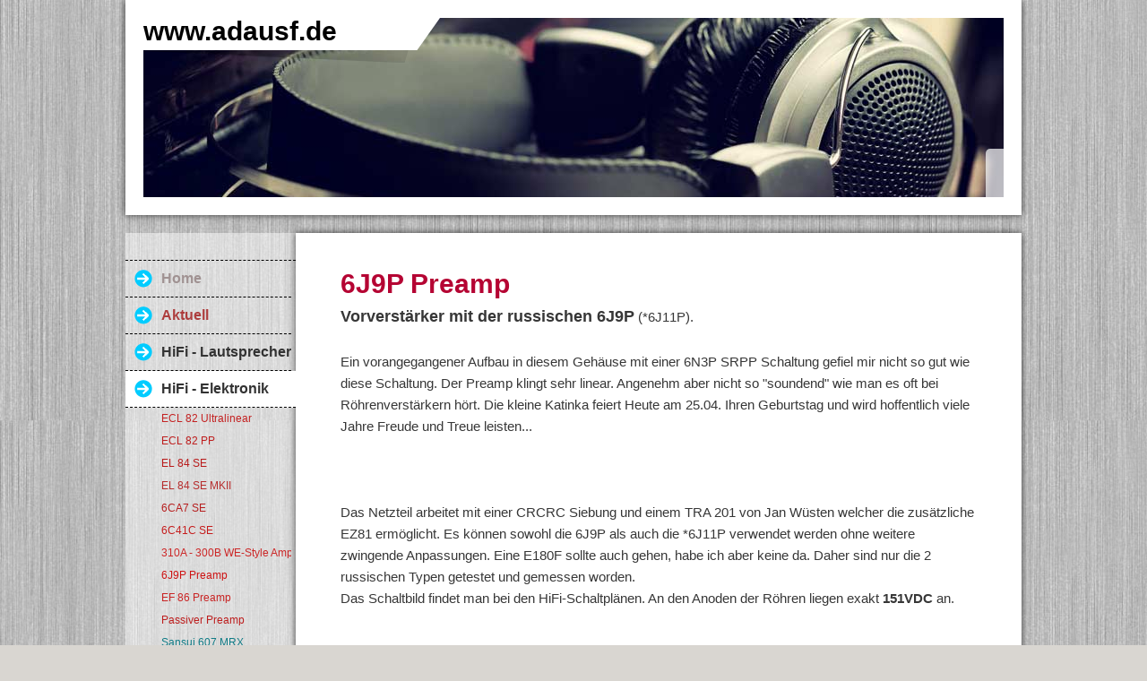

--- FILE ---
content_type: text/html; charset=iso-8859-15
request_url: https://www.adausf.de/6J9P-Preamp.htm
body_size: 3951
content:
    <!DOCTYPE html>    

<!--[if lt IE 7]> <html class="no-js lt-ie9 lt-ie8 lt-ie7" lang="de"> <![endif]-->
<!--[if IE 7]>    <html class="no-js lt-ie9 lt-ie8" lang="de"> <![endif]-->
<!--[if IE 8]>    <html class="no-js lt-ie9" lang="de"> <![endif]-->
<!--[if gt IE 8]><!--> <html lang="de"> <!--<![endif]-->
<head>
    <meta charset="utf-8" />
       <meta name="viewport" content="width=device-width, width=960" />
    <title>ADausF - 6J9P Preamp</title>
    <link rel="stylesheet" type="text/css" href="//theme.webme.com/designs/clean/css/default3.css" />
            <script type="text/javascript">
        var dateTimeOffset = new Date().getTimezoneOffset();
        
        function getElementsByClassNameLocalTimeWrapper() {
            return document.getElementsByClassName("localtime");
        }
        
        (function () {
            var onload = function () {
                var elementArray = new Array();
                
                if (document.getElementsByClassName) {
                    elementArray = getElementsByClassNameLocalTimeWrapper();
                } else {
                    var re = new RegExp('(^| )localtime( |$)');
                    var els = document.getElementsByTagName("*");
                    for (var i=0,j=els.length; i<j; i++) {
                        if (re.test(els[i].className))
                            elementArray.push(els[i]);
                    }
                }
                
                for (var i = 0; i < elementArray.length; i++) {    
                    var timeLocal = new Date(parseInt(elementArray[i].getAttribute("data-timestamp")));
                    var hour = timeLocal.getHours();
                    var ap = "am";
                    if (hour > 11) {
                        ap = "pm";
                    }
                    else if (hour > 12) {
                        hour = hour - 12;
                    }
                    
                    var string = elementArray[i].getAttribute("data-template");
                    string = string.replace("[Y]", timeLocal.getFullYear());
                    string = string.replace("[m]", ('0' + (timeLocal.getMonth() + 1)).slice(-2));
                    string = string.replace("[d]", ('0' + timeLocal.getDate()).slice(-2));
                    string = string.replace("[H]", ('0' + timeLocal.getHours()).slice(-2));
                    string = string.replace("[g]", ('0' + hour).slice(-2));
                    string = string.replace("[i]", ('0' + timeLocal.getMinutes()).slice(-2));
                    string = string.replace("[s]", ('0' + timeLocal.getSeconds()).slice(-2));
                    string = string.replace("[a]", ap);
                    elementArray[i].childNodes[0].nodeValue = string;
                }
            };
            
            if (window.addEventListener)
                window.addEventListener("DOMContentLoaded", onload);
            else if (window.attachEvent)
                window.attachEvent("onload", onload);
        })();
        </script><link rel="icon" href="https://wtheme.webme.com/img/main/favicon.ico" type="image/x-icon">
<link rel="shortcut icon" type="image/x-icon" href="https://wtheme.webme.com/img/main/favicon.ico" />
<link type="image/x-icon" href="https://wtheme.webme.com/img/main/favicon.ico" />
<link href="https://wtheme.webme.com/img/main/ios_icons/apple-touch-icon.png" rel="apple-touch-icon" />
<link href="https://wtheme.webme.com/img/main/ios_icons/apple-touch-icon-76x76.png" rel="apple-touch-icon" sizes="76x76" />
<link href="https://wtheme.webme.com/img/main/ios_icons/apple-touch-icon-120x120.png" rel="apple-touch-icon" sizes="120x120" />
<link href="https://wtheme.webme.com/img/main/ios_icons/apple-touch-icon-152x152.png" rel="apple-touch-icon" sizes="152x152" />
<meta property="og:title" content="ADausF - 6J9P Preamp" />
<meta property="og:image" content="https://theme.webme.com/designs/clean/screen.jpg" />

<script type="text/javascript">
        var oldPath = window.location.pathname;
        var newPath = decodeURIComponent( unescape( unescape(oldPath)));
        
        if (oldPath !== newPath) {
            history.pushState({}, "", newPath);
        }
        
        function recaptchaLoadedCallbackWrapper() {
            if (oldPath !== newPath) {
                history.pushState({}, "", oldPath);
            }
        
            if (typeof recaptchaLoadedCallback === "function") { 
                recaptchaLoadedCallback();
            }
        }
</script>
<script src="https://www.google.com/recaptcha/api.js?onload=recaptchaLoadedCallbackWrapper&render=explicit" async defer></script>
<script>
    function WebmeLoadAdsScript() {
    }
</script><script>
    document.addEventListener('DOMContentLoaded', function() {
        WebmeLoadAdsScript();
        window.dispatchEvent(new Event('CookieScriptNone'));
    });
</script>    <style type="text/css">
    #content {
        min-width: 810px;
        min-height: 600px;        
    }
        #header-image {
        background-image: url('//theme.webme.com/designs/globals/header/1000x300/headphones.jpg');
    }
        #secondmenu a, #access a, #access li > b, #secondmenu li > b {
        background-image: url('//theme.webme.com/designs/clean/arrows/blue-light.png');
    }
    
    #secondmenu li > b {
        color: #333333;
        display: block;
        line-height: 40px;
        padding: 0 35px 0 40px;
        text-decoration: none;
        background-repeat: no-repeat;
        background-position: 10px 50%;
    }
        #access li:hover > a,
    #access li > b:hover,
    #access a:focus {
        background-image: url('//theme.webme.com/designs/clean/arrows/blue-light_down.png');
    }    
    #access .active > a {
        background-image: url('//theme.webme.com/designs/clean/arrows/blue-light_down.png');
    }
    
    #access li > b {
        color: #333333;
        display: block;
        letter-spacing: 1px;
        line-height: 47px;
        margin-bottom: 12px;
        padding: 0 35px 0 50px;
        text-decoration: none;
        text-transform: uppercase;
        background-repeat: no-repeat;
        background-position: 20px 50%;
    }
    
        h1, h1 a {
        color: #KKLLZZ;
    }
    #masthead #claim .site-description {
        color:#KKLLZZ;
    }
       
    body {
        background-image: url('//theme.webme.com/designs/globals/background/gray.jpg');
    } 
            </style>    
</head>
<body class="navigation">
    <div id="stage">
        <div id="masthead">
            <div id="inner-masthead">
                <div id="claim">
                    <div id="inner-claim">
                                                <div class="site-title">www.adausf.de</div>
                        <div class="site-description"></div>
                    </div>
                </div>
                <div id="header-image">
                </div>
                                <div id="likeButton">
                    <div id="fb-root"></div>
<script async defer crossorigin="anonymous" src="https://connect.facebook.net/en_US/sdk.js#xfbml=1&version=v11.0&appId=339062219495910"></script>
<div class="fb-like" data-href="http%3A%2F%2Fwww.adausf.de" data-width="120" data-layout="button_count" data-action="like" data-size="small" data-share="false" ></div>                </div>
                            </div>
        </div>

        
    
        <div id="container">
   
            <div id="secondmenu">
                <ul>
                
<li class=""><a href="/-----------Home.htm"><b><span style="color:#A09292;">           Home</span></b></a></li>
                    
<li class=""><a href="/Aktuell.htm"><b><span style="color:#ad3d3d;">Aktuell</span></b></a></li>
                    
<li class=""><a href="/HiFi-_-Lautsprecher.htm"><b>HiFi - Lautsprecher</b></a></li>
                    
<li class="active"><a href="/HiFi-_-Elektronik.htm"><b>HiFi - Elektronik</b></a></li>
                    <ul>
                            <li>
                            <a href="/ECL-82-Ultralinear.htm"><span style="color:#C42222;">ECL 82 Ultralinear</span></a>
                            </li>                        

                            <li>
                            <a href="/ECL-82-PP.htm"><span style="color:#be1e1e;">ECL 82 PP</span></a>
                            </li>                        

                            <li>
                            <a href="/EL-84-SE-.htm"><span style="color:#B91A1A;">EL 84 SE </span></a>
                            </li>                        

                            <li>
                            <a href="/EL-84-SE-MKII.htm"><span style="color:#b62d2d;">EL 84 SE MKII</span></a>
                            </li>                        

                            <li>
                            <a href="/6CA7-SE.htm"><span style="color:#b61e1e;">6CA7 SE</span></a>
                            </li>                        

                            <li>
                            <a href="/6C41C-SE.htm"><span style="color:#c51c1c;">6C41C SE</span></a>
                            </li>                        

                            <li>
                            <a href="/310A-_-300B-WE_Style-Amplifier.htm"><span style="color:#cc2727;">310A - 300B WE-Style Amplifier</span></a>
                            </li>                        

                            <li id="checked_menu">
                            <a href="/6J9P-Preamp.htm"><span style="color:#ce1313;">6J9P Preamp</span></a>
                            </li>                        

                            <li>
                            <a href="/EF-86-Preamp.htm"><span style="color:#c92525;">EF 86 Preamp</span></a>
                            </li>                        

                            <li>
                            <a href="/Passiver-Preamp.htm"><span style="color:#BD1E1E;">Passiver Preamp</span></a>
                            </li>                        

                            <li>
                            <a href="/Sansui-607-MRX.htm"><span style="color:#0f7b85;">Sansui 607 MRX</span></a>
                            </li>                        

                            <li>
                            <a href="/Phono-Preamps.htm"><span style="color:#12800e;">Phono Preamps</span></a>
                            </li>                        

                            <li>
                            <a href="/Dual-CS-731-Q.htm"><span style="color:#588340;">Dual CS 731 Q</span></a>
                            </li>                        

                            <li>
                            <a href="/Dual-1218.htm"><span style="color:#56803D;">Dual 1218</span></a>
                            </li>                        

                            <li>
                            <a href="/Dual-1019.htm"><span style="color:#208f16;">Dual 1019</span></a>
                            </li>                        

                            <li>
                            <a href="/Dual-1209.htm"><span style="color:#338D10;">Dual 1209</span></a>
                            </li>                        

                            <li>
                            <a href="/Phono-Ger.ae.te.htm"><span style="color:#1f7517;">Phono Ger&#228;te</span></a>
                            </li>                        
</ul>

<li class=""><a href="/HiFi--_--Schaltpl.ae.ne.htm"><b>HiFi  -  Schaltpl&#228;ne</b></a></li>
                    
<li class=""><a href="/HiFi-_-Kiste.htm"><b>HiFi - Kiste</b></a></li>
                    
<li class=""><a href="/Fotografie.htm"><b>Fotografie</b></a></li>
                    
<li class=""><a href="/Aux-deux-roues-.htm"><b>Aux deux roues </b></a></li>
                    
<li class=""><a href="/Aquaristik.htm"><b>Aquaristik</b></a></li>
                    
<li class=""><a href="/Werkstatt.htm"><b>Werkstatt</b></a></li>
                    
<li class=""><a href="/Links.htm">Links</a></li>
                    
<li class=""><a href="/Impressum.htm">Impressum</a></li>
                    
<li class=""><a href="/Kontakt.htm">Kontakt</a></li>
                    
<li class=""><a href="/G.ae.stebuch.htm">G&#228;stebuch</a></li>
                    
<li class=""><a href="/Counter.htm">Counter</a></li>
                    
                </ul>
            </div>
        
            <div id="content">
            
                <div id="main">
                    <h1>6J9P Preamp</h1>
                    <span style="font-size: large;"><strong>Vorverst&auml;rker mit der russischen 6J9P</strong></span> (*6J11P).<br />
<br />
Ein vorangegangener Aufbau in diesem Geh&auml;use mit einer 6N3P SRPP Schaltung gefiel mir nicht so gut wie diese Schaltung.&nbsp;Der Preamp klingt sehr linear. Angenehm aber nicht so &quot;soundend&quot; wie man es oft bei R&ouml;hrenverst&auml;rkern h&ouml;rt. Die kleine Katinka feiert Heute am 25.04. Ihren Geburtstag und wird hoffentlich viele Jahre Freude und Treue leisten...<br />
<br />
<img alt="" src="https://img.webme.com/pic/a/adausf/6J9P_Preamp_2_klein.jpg" /><br />
<br />
Das Netzteil arbeitet mit einer CRCRC Siebung und einem TRA 201 von Jan W&uuml;sten welcher die zus&auml;tzliche EZ81 erm&ouml;glicht. Es k&ouml;nnen sowohl die 6J9P als auch die *6J11P verwendet werden ohne weitere zwingende Anpassungen. Eine E180F sollte auch gehen, habe ich aber keine da. Daher sind nur die 2 russischen Typen getestet und gemessen worden.<br />
Das Schaltbild findet man bei den HiFi-Schaltpl&auml;nen. An den Anoden der R&ouml;hren liegen exakt <strong>151VDC</strong> an.<br />
<br type="_moz" /><br /><br /><br /><hr>			<br><b>Kommentar zu dieser Seite hinzuf&#252;gen:</b><br>
			<center>
				<form action="6J9P-Preamp.htm#comment" method="POST">
					<table>
						<tr style="text-align:left;"><td>Dein Name:</td><td><input value="" type="text" name="modulenter[name]" style="width: 150px; "></td></tr><tr style="text-align:left;"><td>Deine Nachricht:</td><td><textarea id="kommentartext" name="modulenter[text]" rows="6" style="width: 250px;  height:100px;"></textarea></td></tr>
					</table>
					
					<input type="hidden" name="mode" value="addacomment_step1">
					<input type="submit" value="Kommentar hinzuf&#252;gen">
				</form>
			</center>
                </div>
                
                <div id="sidebar">
                    
                    <div class="widget">
                        
                    </div>
                    
                </div>
            
            </div>
            
        </div>
        
        <div id="footer">
            <ul>
            <li><font color="#FkFFjF">Sie sind der 195915 Besucher</font></li>            </ul>
        </div>
    </div>
    
</body>
</html>
